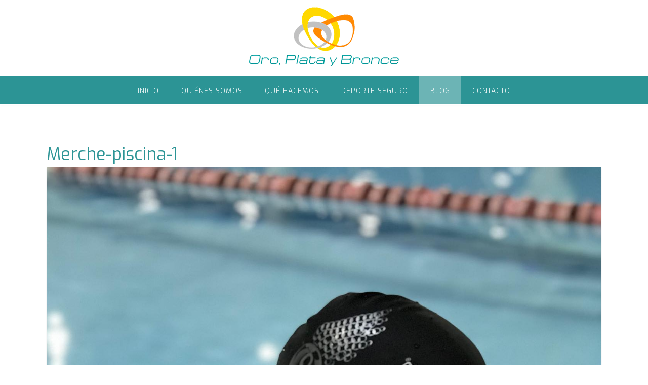

--- FILE ---
content_type: text/html; charset=UTF-8
request_url: https://www.oroplataybronce.com/merche-peris-los-abusos-en-el-deporte-existen-y-son-una-realidad/merche-piscina-1/
body_size: 14174
content:
<!DOCTYPE html><!-- Panoramic Premium -->
<html lang="es">
<head>
<meta charset="UTF-8">
<meta name="viewport" content="width=device-width, initial-scale=1">
<link rel="profile" href="http://gmpg.org/xfn/11">
<link rel="pingback" href="https://www.oroplataybronce.com/xmlrpc.php">

<meta name='robots' content='index, follow, max-image-preview:large, max-snippet:-1, max-video-preview:-1' />

	<!-- This site is optimized with the Yoast SEO plugin v19.13 - https://yoast.com/wordpress/plugins/seo/ -->
	<title>Merche-piscina-1 - Oro, Plata y Bronce</title>
	<link rel="canonical" href="https://www.oroplataybronce.com/merche-peris-los-abusos-en-el-deporte-existen-y-son-una-realidad/merche-piscina-1/" />
	<meta property="og:locale" content="es_ES" />
	<meta property="og:type" content="article" />
	<meta property="og:title" content="Merche-piscina-1 - Oro, Plata y Bronce" />
	<meta property="og:url" content="https://www.oroplataybronce.com/merche-peris-los-abusos-en-el-deporte-existen-y-son-una-realidad/merche-piscina-1/" />
	<meta property="og:site_name" content="Oro, Plata y Bronce" />
	<meta property="article:publisher" content="https://www.facebook.com/OrgOroPlatayBronce/" />
	<meta property="og:image" content="https://www.oroplataybronce.com/merche-peris-los-abusos-en-el-deporte-existen-y-son-una-realidad/merche-piscina-1" />
	<meta property="og:image:width" content="1440" />
	<meta property="og:image:height" content="1440" />
	<meta property="og:image:type" content="image/jpeg" />
	<meta name="twitter:card" content="summary_large_image" />
	<meta name="twitter:site" content="@oroplatabronce1" />
	<script type="application/ld+json" class="yoast-schema-graph">{"@context":"https://schema.org","@graph":[{"@type":"WebPage","@id":"https://www.oroplataybronce.com/merche-peris-los-abusos-en-el-deporte-existen-y-son-una-realidad/merche-piscina-1/","url":"https://www.oroplataybronce.com/merche-peris-los-abusos-en-el-deporte-existen-y-son-una-realidad/merche-piscina-1/","name":"Merche-piscina-1 - Oro, Plata y Bronce","isPartOf":{"@id":"https://www.oroplataybronce.com/#website"},"primaryImageOfPage":{"@id":"https://www.oroplataybronce.com/merche-peris-los-abusos-en-el-deporte-existen-y-son-una-realidad/merche-piscina-1/#primaryimage"},"image":{"@id":"https://www.oroplataybronce.com/merche-peris-los-abusos-en-el-deporte-existen-y-son-una-realidad/merche-piscina-1/#primaryimage"},"thumbnailUrl":"https://www.oroplataybronce.com/wp-content/uploads/2021/09/Merche-piscina-1.jpg","datePublished":"2021-09-17T07:25:25+00:00","dateModified":"2021-09-17T07:25:25+00:00","breadcrumb":{"@id":"https://www.oroplataybronce.com/merche-peris-los-abusos-en-el-deporte-existen-y-son-una-realidad/merche-piscina-1/#breadcrumb"},"inLanguage":"es","potentialAction":[{"@type":"ReadAction","target":["https://www.oroplataybronce.com/merche-peris-los-abusos-en-el-deporte-existen-y-son-una-realidad/merche-piscina-1/"]}]},{"@type":"ImageObject","inLanguage":"es","@id":"https://www.oroplataybronce.com/merche-peris-los-abusos-en-el-deporte-existen-y-son-una-realidad/merche-piscina-1/#primaryimage","url":"https://www.oroplataybronce.com/wp-content/uploads/2021/09/Merche-piscina-1.jpg","contentUrl":"https://www.oroplataybronce.com/wp-content/uploads/2021/09/Merche-piscina-1.jpg","width":1440,"height":1440},{"@type":"BreadcrumbList","@id":"https://www.oroplataybronce.com/merche-peris-los-abusos-en-el-deporte-existen-y-son-una-realidad/merche-piscina-1/#breadcrumb","itemListElement":[{"@type":"ListItem","position":1,"name":"Portada","item":"https://www.oroplataybronce.com/"},{"@type":"ListItem","position":2,"name":"Merche Peris «los abusos en el deporte existen, y son una realidad»","item":"https://www.oroplataybronce.com/merche-peris-los-abusos-en-el-deporte-existen-y-son-una-realidad/"},{"@type":"ListItem","position":3,"name":"Merche-piscina-1"}]},{"@type":"WebSite","@id":"https://www.oroplataybronce.com/#website","url":"https://www.oroplataybronce.com/","name":"Oro, Plata y Bronce","description":"Sin violencia hacia el/la deportista","publisher":{"@id":"https://www.oroplataybronce.com/#organization"},"potentialAction":[{"@type":"SearchAction","target":{"@type":"EntryPoint","urlTemplate":"https://www.oroplataybronce.com/?s={search_term_string}"},"query-input":"required name=search_term_string"}],"inLanguage":"es"},{"@type":"Organization","@id":"https://www.oroplataybronce.com/#organization","name":"Oro, Plata y Bronce","url":"https://www.oroplataybronce.com/","logo":{"@type":"ImageObject","inLanguage":"es","@id":"https://www.oroplataybronce.com/#/schema/logo/image/","url":"https://www.oroplataybronce.com/wp-content/uploads/2022/08/logro-transparente-extendido.png","contentUrl":"https://www.oroplataybronce.com/wp-content/uploads/2022/08/logro-transparente-extendido.png","width":300,"height":150,"caption":"Oro, Plata y Bronce"},"image":{"@id":"https://www.oroplataybronce.com/#/schema/logo/image/"},"sameAs":["https://www.facebook.com/OrgOroPlatayBronce/","https://twitter.com/oroplatabronce1"]}]}</script>
	<!-- / Yoast SEO plugin. -->


<link rel='dns-prefetch' href='//fonts.googleapis.com' />
<link rel="alternate" type="application/rss+xml" title="Oro, Plata y Bronce &raquo; Feed" href="https://www.oroplataybronce.com/feed/" />
<link rel="alternate" type="application/rss+xml" title="Oro, Plata y Bronce &raquo; Feed de los comentarios" href="https://www.oroplataybronce.com/comments/feed/" />
<script async src="https://www.googletagmanager.com/gtag/js?id=UA-88631267-1"></script>
<script>
  window.dataLayer = window.dataLayer || [];
  function gtag(){dataLayer.push(arguments);}
  gtag("js", new Date());
  gtag("config", "UA-88631267-1", {"allow_display_features":false});
  </script>

	<script type="text/javascript">
/* <![CDATA[ */
window._wpemojiSettings = {"baseUrl":"https:\/\/s.w.org\/images\/core\/emoji\/15.0.3\/72x72\/","ext":".png","svgUrl":"https:\/\/s.w.org\/images\/core\/emoji\/15.0.3\/svg\/","svgExt":".svg","source":{"concatemoji":"https:\/\/www.oroplataybronce.com\/wp-includes\/js\/wp-emoji-release.min.js?ver=6.5.7"}};
/*! This file is auto-generated */
!function(i,n){var o,s,e;function c(e){try{var t={supportTests:e,timestamp:(new Date).valueOf()};sessionStorage.setItem(o,JSON.stringify(t))}catch(e){}}function p(e,t,n){e.clearRect(0,0,e.canvas.width,e.canvas.height),e.fillText(t,0,0);var t=new Uint32Array(e.getImageData(0,0,e.canvas.width,e.canvas.height).data),r=(e.clearRect(0,0,e.canvas.width,e.canvas.height),e.fillText(n,0,0),new Uint32Array(e.getImageData(0,0,e.canvas.width,e.canvas.height).data));return t.every(function(e,t){return e===r[t]})}function u(e,t,n){switch(t){case"flag":return n(e,"\ud83c\udff3\ufe0f\u200d\u26a7\ufe0f","\ud83c\udff3\ufe0f\u200b\u26a7\ufe0f")?!1:!n(e,"\ud83c\uddfa\ud83c\uddf3","\ud83c\uddfa\u200b\ud83c\uddf3")&&!n(e,"\ud83c\udff4\udb40\udc67\udb40\udc62\udb40\udc65\udb40\udc6e\udb40\udc67\udb40\udc7f","\ud83c\udff4\u200b\udb40\udc67\u200b\udb40\udc62\u200b\udb40\udc65\u200b\udb40\udc6e\u200b\udb40\udc67\u200b\udb40\udc7f");case"emoji":return!n(e,"\ud83d\udc26\u200d\u2b1b","\ud83d\udc26\u200b\u2b1b")}return!1}function f(e,t,n){var r="undefined"!=typeof WorkerGlobalScope&&self instanceof WorkerGlobalScope?new OffscreenCanvas(300,150):i.createElement("canvas"),a=r.getContext("2d",{willReadFrequently:!0}),o=(a.textBaseline="top",a.font="600 32px Arial",{});return e.forEach(function(e){o[e]=t(a,e,n)}),o}function t(e){var t=i.createElement("script");t.src=e,t.defer=!0,i.head.appendChild(t)}"undefined"!=typeof Promise&&(o="wpEmojiSettingsSupports",s=["flag","emoji"],n.supports={everything:!0,everythingExceptFlag:!0},e=new Promise(function(e){i.addEventListener("DOMContentLoaded",e,{once:!0})}),new Promise(function(t){var n=function(){try{var e=JSON.parse(sessionStorage.getItem(o));if("object"==typeof e&&"number"==typeof e.timestamp&&(new Date).valueOf()<e.timestamp+604800&&"object"==typeof e.supportTests)return e.supportTests}catch(e){}return null}();if(!n){if("undefined"!=typeof Worker&&"undefined"!=typeof OffscreenCanvas&&"undefined"!=typeof URL&&URL.createObjectURL&&"undefined"!=typeof Blob)try{var e="postMessage("+f.toString()+"("+[JSON.stringify(s),u.toString(),p.toString()].join(",")+"));",r=new Blob([e],{type:"text/javascript"}),a=new Worker(URL.createObjectURL(r),{name:"wpTestEmojiSupports"});return void(a.onmessage=function(e){c(n=e.data),a.terminate(),t(n)})}catch(e){}c(n=f(s,u,p))}t(n)}).then(function(e){for(var t in e)n.supports[t]=e[t],n.supports.everything=n.supports.everything&&n.supports[t],"flag"!==t&&(n.supports.everythingExceptFlag=n.supports.everythingExceptFlag&&n.supports[t]);n.supports.everythingExceptFlag=n.supports.everythingExceptFlag&&!n.supports.flag,n.DOMReady=!1,n.readyCallback=function(){n.DOMReady=!0}}).then(function(){return e}).then(function(){var e;n.supports.everything||(n.readyCallback(),(e=n.source||{}).concatemoji?t(e.concatemoji):e.wpemoji&&e.twemoji&&(t(e.twemoji),t(e.wpemoji)))}))}((window,document),window._wpemojiSettings);
/* ]]> */
</script>
<style id='wp-emoji-styles-inline-css' type='text/css'>

	img.wp-smiley, img.emoji {
		display: inline !important;
		border: none !important;
		box-shadow: none !important;
		height: 1em !important;
		width: 1em !important;
		margin: 0 0.07em !important;
		vertical-align: -0.1em !important;
		background: none !important;
		padding: 0 !important;
	}
</style>
<link rel='stylesheet' id='wp-block-library-css' href='https://www.oroplataybronce.com/wp-includes/css/dist/block-library/style.min.css?ver=6.5.7' type='text/css' media='all' />
<style id='classic-theme-styles-inline-css' type='text/css'>
/*! This file is auto-generated */
.wp-block-button__link{color:#fff;background-color:#32373c;border-radius:9999px;box-shadow:none;text-decoration:none;padding:calc(.667em + 2px) calc(1.333em + 2px);font-size:1.125em}.wp-block-file__button{background:#32373c;color:#fff;text-decoration:none}
</style>
<style id='global-styles-inline-css' type='text/css'>
body{--wp--preset--color--black: #000000;--wp--preset--color--cyan-bluish-gray: #abb8c3;--wp--preset--color--white: #ffffff;--wp--preset--color--pale-pink: #f78da7;--wp--preset--color--vivid-red: #cf2e2e;--wp--preset--color--luminous-vivid-orange: #ff6900;--wp--preset--color--luminous-vivid-amber: #fcb900;--wp--preset--color--light-green-cyan: #7bdcb5;--wp--preset--color--vivid-green-cyan: #00d084;--wp--preset--color--pale-cyan-blue: #8ed1fc;--wp--preset--color--vivid-cyan-blue: #0693e3;--wp--preset--color--vivid-purple: #9b51e0;--wp--preset--gradient--vivid-cyan-blue-to-vivid-purple: linear-gradient(135deg,rgba(6,147,227,1) 0%,rgb(155,81,224) 100%);--wp--preset--gradient--light-green-cyan-to-vivid-green-cyan: linear-gradient(135deg,rgb(122,220,180) 0%,rgb(0,208,130) 100%);--wp--preset--gradient--luminous-vivid-amber-to-luminous-vivid-orange: linear-gradient(135deg,rgba(252,185,0,1) 0%,rgba(255,105,0,1) 100%);--wp--preset--gradient--luminous-vivid-orange-to-vivid-red: linear-gradient(135deg,rgba(255,105,0,1) 0%,rgb(207,46,46) 100%);--wp--preset--gradient--very-light-gray-to-cyan-bluish-gray: linear-gradient(135deg,rgb(238,238,238) 0%,rgb(169,184,195) 100%);--wp--preset--gradient--cool-to-warm-spectrum: linear-gradient(135deg,rgb(74,234,220) 0%,rgb(151,120,209) 20%,rgb(207,42,186) 40%,rgb(238,44,130) 60%,rgb(251,105,98) 80%,rgb(254,248,76) 100%);--wp--preset--gradient--blush-light-purple: linear-gradient(135deg,rgb(255,206,236) 0%,rgb(152,150,240) 100%);--wp--preset--gradient--blush-bordeaux: linear-gradient(135deg,rgb(254,205,165) 0%,rgb(254,45,45) 50%,rgb(107,0,62) 100%);--wp--preset--gradient--luminous-dusk: linear-gradient(135deg,rgb(255,203,112) 0%,rgb(199,81,192) 50%,rgb(65,88,208) 100%);--wp--preset--gradient--pale-ocean: linear-gradient(135deg,rgb(255,245,203) 0%,rgb(182,227,212) 50%,rgb(51,167,181) 100%);--wp--preset--gradient--electric-grass: linear-gradient(135deg,rgb(202,248,128) 0%,rgb(113,206,126) 100%);--wp--preset--gradient--midnight: linear-gradient(135deg,rgb(2,3,129) 0%,rgb(40,116,252) 100%);--wp--preset--font-size--small: 13px;--wp--preset--font-size--medium: 20px;--wp--preset--font-size--large: 36px;--wp--preset--font-size--x-large: 42px;--wp--preset--spacing--20: 0.44rem;--wp--preset--spacing--30: 0.67rem;--wp--preset--spacing--40: 1rem;--wp--preset--spacing--50: 1.5rem;--wp--preset--spacing--60: 2.25rem;--wp--preset--spacing--70: 3.38rem;--wp--preset--spacing--80: 5.06rem;--wp--preset--shadow--natural: 6px 6px 9px rgba(0, 0, 0, 0.2);--wp--preset--shadow--deep: 12px 12px 50px rgba(0, 0, 0, 0.4);--wp--preset--shadow--sharp: 6px 6px 0px rgba(0, 0, 0, 0.2);--wp--preset--shadow--outlined: 6px 6px 0px -3px rgba(255, 255, 255, 1), 6px 6px rgba(0, 0, 0, 1);--wp--preset--shadow--crisp: 6px 6px 0px rgba(0, 0, 0, 1);}:where(.is-layout-flex){gap: 0.5em;}:where(.is-layout-grid){gap: 0.5em;}body .is-layout-flex{display: flex;}body .is-layout-flex{flex-wrap: wrap;align-items: center;}body .is-layout-flex > *{margin: 0;}body .is-layout-grid{display: grid;}body .is-layout-grid > *{margin: 0;}:where(.wp-block-columns.is-layout-flex){gap: 2em;}:where(.wp-block-columns.is-layout-grid){gap: 2em;}:where(.wp-block-post-template.is-layout-flex){gap: 1.25em;}:where(.wp-block-post-template.is-layout-grid){gap: 1.25em;}.has-black-color{color: var(--wp--preset--color--black) !important;}.has-cyan-bluish-gray-color{color: var(--wp--preset--color--cyan-bluish-gray) !important;}.has-white-color{color: var(--wp--preset--color--white) !important;}.has-pale-pink-color{color: var(--wp--preset--color--pale-pink) !important;}.has-vivid-red-color{color: var(--wp--preset--color--vivid-red) !important;}.has-luminous-vivid-orange-color{color: var(--wp--preset--color--luminous-vivid-orange) !important;}.has-luminous-vivid-amber-color{color: var(--wp--preset--color--luminous-vivid-amber) !important;}.has-light-green-cyan-color{color: var(--wp--preset--color--light-green-cyan) !important;}.has-vivid-green-cyan-color{color: var(--wp--preset--color--vivid-green-cyan) !important;}.has-pale-cyan-blue-color{color: var(--wp--preset--color--pale-cyan-blue) !important;}.has-vivid-cyan-blue-color{color: var(--wp--preset--color--vivid-cyan-blue) !important;}.has-vivid-purple-color{color: var(--wp--preset--color--vivid-purple) !important;}.has-black-background-color{background-color: var(--wp--preset--color--black) !important;}.has-cyan-bluish-gray-background-color{background-color: var(--wp--preset--color--cyan-bluish-gray) !important;}.has-white-background-color{background-color: var(--wp--preset--color--white) !important;}.has-pale-pink-background-color{background-color: var(--wp--preset--color--pale-pink) !important;}.has-vivid-red-background-color{background-color: var(--wp--preset--color--vivid-red) !important;}.has-luminous-vivid-orange-background-color{background-color: var(--wp--preset--color--luminous-vivid-orange) !important;}.has-luminous-vivid-amber-background-color{background-color: var(--wp--preset--color--luminous-vivid-amber) !important;}.has-light-green-cyan-background-color{background-color: var(--wp--preset--color--light-green-cyan) !important;}.has-vivid-green-cyan-background-color{background-color: var(--wp--preset--color--vivid-green-cyan) !important;}.has-pale-cyan-blue-background-color{background-color: var(--wp--preset--color--pale-cyan-blue) !important;}.has-vivid-cyan-blue-background-color{background-color: var(--wp--preset--color--vivid-cyan-blue) !important;}.has-vivid-purple-background-color{background-color: var(--wp--preset--color--vivid-purple) !important;}.has-black-border-color{border-color: var(--wp--preset--color--black) !important;}.has-cyan-bluish-gray-border-color{border-color: var(--wp--preset--color--cyan-bluish-gray) !important;}.has-white-border-color{border-color: var(--wp--preset--color--white) !important;}.has-pale-pink-border-color{border-color: var(--wp--preset--color--pale-pink) !important;}.has-vivid-red-border-color{border-color: var(--wp--preset--color--vivid-red) !important;}.has-luminous-vivid-orange-border-color{border-color: var(--wp--preset--color--luminous-vivid-orange) !important;}.has-luminous-vivid-amber-border-color{border-color: var(--wp--preset--color--luminous-vivid-amber) !important;}.has-light-green-cyan-border-color{border-color: var(--wp--preset--color--light-green-cyan) !important;}.has-vivid-green-cyan-border-color{border-color: var(--wp--preset--color--vivid-green-cyan) !important;}.has-pale-cyan-blue-border-color{border-color: var(--wp--preset--color--pale-cyan-blue) !important;}.has-vivid-cyan-blue-border-color{border-color: var(--wp--preset--color--vivid-cyan-blue) !important;}.has-vivid-purple-border-color{border-color: var(--wp--preset--color--vivid-purple) !important;}.has-vivid-cyan-blue-to-vivid-purple-gradient-background{background: var(--wp--preset--gradient--vivid-cyan-blue-to-vivid-purple) !important;}.has-light-green-cyan-to-vivid-green-cyan-gradient-background{background: var(--wp--preset--gradient--light-green-cyan-to-vivid-green-cyan) !important;}.has-luminous-vivid-amber-to-luminous-vivid-orange-gradient-background{background: var(--wp--preset--gradient--luminous-vivid-amber-to-luminous-vivid-orange) !important;}.has-luminous-vivid-orange-to-vivid-red-gradient-background{background: var(--wp--preset--gradient--luminous-vivid-orange-to-vivid-red) !important;}.has-very-light-gray-to-cyan-bluish-gray-gradient-background{background: var(--wp--preset--gradient--very-light-gray-to-cyan-bluish-gray) !important;}.has-cool-to-warm-spectrum-gradient-background{background: var(--wp--preset--gradient--cool-to-warm-spectrum) !important;}.has-blush-light-purple-gradient-background{background: var(--wp--preset--gradient--blush-light-purple) !important;}.has-blush-bordeaux-gradient-background{background: var(--wp--preset--gradient--blush-bordeaux) !important;}.has-luminous-dusk-gradient-background{background: var(--wp--preset--gradient--luminous-dusk) !important;}.has-pale-ocean-gradient-background{background: var(--wp--preset--gradient--pale-ocean) !important;}.has-electric-grass-gradient-background{background: var(--wp--preset--gradient--electric-grass) !important;}.has-midnight-gradient-background{background: var(--wp--preset--gradient--midnight) !important;}.has-small-font-size{font-size: var(--wp--preset--font-size--small) !important;}.has-medium-font-size{font-size: var(--wp--preset--font-size--medium) !important;}.has-large-font-size{font-size: var(--wp--preset--font-size--large) !important;}.has-x-large-font-size{font-size: var(--wp--preset--font-size--x-large) !important;}
.wp-block-navigation a:where(:not(.wp-element-button)){color: inherit;}
:where(.wp-block-post-template.is-layout-flex){gap: 1.25em;}:where(.wp-block-post-template.is-layout-grid){gap: 1.25em;}
:where(.wp-block-columns.is-layout-flex){gap: 2em;}:where(.wp-block-columns.is-layout-grid){gap: 2em;}
.wp-block-pullquote{font-size: 1.5em;line-height: 1.6;}
</style>
<link rel='stylesheet' id='contact-form-7-css' href='https://www.oroplataybronce.com/wp-content/plugins/contact-form-7/includes/css/styles.css?ver=5.7.7' type='text/css' media='all' />
<link rel='stylesheet' id='sow-contact-form-default-c15b3780dfff-css' href='https://www.oroplataybronce.com/wp-content/uploads/siteorigin-widgets/sow-contact-form-default-c15b3780dfff.css?ver=6.5.7' type='text/css' media='all' />
<link rel='stylesheet' id='sow-google-map-default-6b23895f316e-css' href='https://www.oroplataybronce.com/wp-content/uploads/siteorigin-widgets/sow-google-map-default-6b23895f316e.css?ver=6.5.7' type='text/css' media='all' />
<link rel='stylesheet' id='panoramic-site-title-font-default-css' href='//fonts.googleapis.com/css?family=Kaushan+Script%3A400&#038;ver=10.1.83' type='text/css' media='all' />
<link rel='stylesheet' id='panoramic-body-font-default-css' href='//fonts.googleapis.com/css?family=Lato%3A300%2C300italic%2C400%2C400italic%2C600%2C600italic%2C700%2C700italic&#038;ver=10.1.83' type='text/css' media='all' />
<link rel='stylesheet' id='panoramic-heading-font-default-css' href='//fonts.googleapis.com/css?family=Raleway%3A500%2C600%2C700%2C100%2C800%2C400%2C300&#038;ver=10.1.83' type='text/css' media='all' />
<link rel='stylesheet' id='panoramic-header-centered-css' href='https://www.oroplataybronce.com/wp-content/themes/panoramic/library/css/header-centered.css?ver=10.1.83' type='text/css' media='all' />
<link rel='stylesheet' id='otb-font-awesome-otb-font-awesome-css' href='https://www.oroplataybronce.com/wp-content/themes/panoramic/library/fonts/otb-font-awesome/css/otb-font-awesome.css?ver=4.7.0' type='text/css' media='all' />
<link rel='stylesheet' id='otb-font-awesome-font-awesome-min-css' href='https://www.oroplataybronce.com/wp-content/themes/panoramic/library/fonts/otb-font-awesome/css/font-awesome.min.css?ver=4.7.0' type='text/css' media='all' />
<link rel='stylesheet' id='panoramic-style-css' href='https://www.oroplataybronce.com/wp-content/themes/panoramic/style.css?ver=10.1.83' type='text/css' media='all' />
<link rel='stylesheet' id='panoramic-instagram-min-css' href='https://www.oroplataybronce.com/wp-content/themes/panoramic/library/css/instagram.min.css?ver=10.1.83' type='text/css' media='all' />
<link rel='stylesheet' id='panoramic_customizer_theme_fonts-css' href='//fonts.googleapis.com/css?family=Exo%3Aregular%2Citalic%2C100%2C300%2C600%2C700%2C800%26subset%3Dlatin%2C' type='text/css' media='screen' />
<script type="text/javascript" src="https://www.oroplataybronce.com/wp-includes/js/jquery/jquery.min.js?ver=3.7.1" id="jquery-core-js"></script>
<script type="text/javascript" src="https://www.oroplataybronce.com/wp-includes/js/jquery/jquery-migrate.min.js?ver=3.4.1" id="jquery-migrate-js"></script>
<script type="text/javascript" src="https://www.oroplataybronce.com/wp-content/plugins/analytics-tracker/javascripts/vendors/jquery-scrolldepth/jquery.scrolldepth.min.js?ver=6.5.7" id="analyticstracker-jquery-scrolldepth-js"></script>
<script type="text/javascript" src="https://www.oroplataybronce.com/wp-content/plugins/analytics-tracker/javascripts/analyticstracker.js?ver=6.5.7" id="analyticstracker-js-js"></script>
<script type="text/javascript" src="https://www.oroplataybronce.com/wp-content/plugins/so-widgets-bundle/widgets/contact/js/contact.min.js?ver=1.42.1" id="sow-contact-js"></script>
<script type="text/javascript" id="sow-google-map-js-extra">
/* <![CDATA[ */
var soWidgetsGoogleMap = {"map_consent":"","geocode":{"noResults":"No ha habido resultados para el sitio que has introducido. Por favor, prueba con otro."}};
/* ]]> */
</script>
<script type="text/javascript" src="https://www.oroplataybronce.com/wp-content/plugins/so-widgets-bundle/js/sow.google-map.min.js?ver=1.42.1" id="sow-google-map-js"></script>
<link rel="https://api.w.org/" href="https://www.oroplataybronce.com/wp-json/" /><link rel="alternate" type="application/json" href="https://www.oroplataybronce.com/wp-json/wp/v2/media/2448" /><link rel="EditURI" type="application/rsd+xml" title="RSD" href="https://www.oroplataybronce.com/xmlrpc.php?rsd" />
<meta name="generator" content="WordPress 6.5.7" />
<link rel='shortlink' href='https://www.oroplataybronce.com/?p=2448' />
<link rel="alternate" type="application/json+oembed" href="https://www.oroplataybronce.com/wp-json/oembed/1.0/embed?url=https%3A%2F%2Fwww.oroplataybronce.com%2Fmerche-peris-los-abusos-en-el-deporte-existen-y-son-una-realidad%2Fmerche-piscina-1%2F" />
<link rel="alternate" type="text/xml+oembed" href="https://www.oroplataybronce.com/wp-json/oembed/1.0/embed?url=https%3A%2F%2Fwww.oroplataybronce.com%2Fmerche-peris-los-abusos-en-el-deporte-existen-y-son-una-realidad%2Fmerche-piscina-1%2F&#038;format=xml" />

<style type="text/css">
/* Branding */
.site-header .branding {
	padding: 0px 0 0px 0;
}

/*
.panoramic-slider-container.default.smart .slider .slide .overlay h1,
.panoramic-slider-container.default.smart .slider .slide .overlay h2 {
	line-height: 0em;	
}

.panoramic-slider-container.default.smart .slider .slide .overlay .opacity p {
	line-height: 0em;	
}

.panoramic-slider-container.default.smart .slider .slide .overlay .opacity p {
	margin-top: 0em;
	margin-bottom: 0em;
}

.panoramic-slider-container.default.smart .slider .slide .overlay .opacity a.button,
.panoramic-slider-container.default.smart .slider .slide .overlay .opacity button {
	margin-top: 0em;
	margin-bottom: 0em;
}
*/

.main-navigation ul ul a {
	min-width: 200px;
}
.main-navigation ul ul a {
	white-space: nowrap;
}



/* Full width logo */
	.site-header.full-width-logo .site-container,
	.site-header.full-width-mobile-logo .site-container {
		padding: 0;
		max-width: 100%;
	}
	.site-header.full-width-logo .site-top-bar .site-container,
	.site-header.full-width-mobile-logo .site-top-bar .site-container {
		padding: 0 22px;
		max-width: 1140px;
	}
	.site-header.full-width-logo .branding,
	.site-header.full-width-mobile-logo .branding {
		padding: 0;
		width: 100%;
	}
	.site-header.full-width-logo .branding .title_and_tagline,
	.site-header.full-width-mobile-logo .branding .title_and_tagline {
		display: none !important;
	}
	.site-header.full-width-logo .site-header-right,
	.site-header.full-width-mobile-logo .site-header-right {
		display: none !important;
	}

/* Solidify the navigation menu */
@media only screen and (max-width: 960px) {	.main-navigation.translucent {
		position: relative;
		background-color: #006489 !important;
	}
	
	.header-image .overlay-container,
	.panoramic-slider-container.default .slider .slide .overlay-container {
		padding-top: 0 !important;
	}
	.panoramic-slider-container.default .controls-container {
		margin-top: 0 !important;
	}
}

/* Mobile Menu and other mobile stylings */@media only screen and (max-width: 960px) {
    #main-menu.panoramic-mobile-menu-dark-color-scheme,
	#main-menu.panoramic-mobile-menu-dark-color-scheme ul ul {
    	background-color: #272727;
	}
    
	#main-menu.panoramic-mobile-menu-standard-color-scheme {
		background-color: #006489;
	}

	/* Menu toggle button */
    .header-menu-button {
	    display: block;
		padding: 16px 18px 11px 18px;
	    color: #FFF;
	    text-transform: uppercase;
    	text-align: center;
	    cursor: pointer;
	}
	.header-menu-button .otb-fa.otb-fa-bars {
    	font-size: 28px;
	}
	
	/* Menu close button */
    .main-menu-close {
        display: block;
    	background-color: rgba(0, 0, 0, 0.2);
    	border-radius: 100%;
        position: absolute;
        top: 15px;
        left: 15px;
        font-size: 26px;
        color: #FFFFFF;
        text-align: center;
        padding: 0 6px 0 10px;
        height: 36px;
    	width: 36px;
        line-height: 33px;
        cursor: pointer;
    	
	    -webkit-transition: all 0.2s ease 0s;
	     -moz-transition: all 0.2s ease 0s;
	      -ms-transition: all 0.2s ease 0s;
	       -o-transition: all 0.2s ease 0s;
	          transition: all 0.2s ease 0s;

    }
    .main-menu-close:hover .otb-fa {
    	font-weight: 700 !important;
	}
	.main-menu-close .otb-fa-angle-left {
        position: relative;
        left: -4px;
    }

	/* Remove the rollover functionality from the desktop menu */
    .main-navigation ul {
        display: block;
		visibility: visible !important;
		opacity: 1 !important;
    }
	
    .main-navigation #main-menu {
        color: #FFFFFF;
        box-shadow: 1px 0 1px rgba(255, 255, 255, 0.04) inset;
        position: fixed;
        top: 0;
        right: -280px;
        width: 280px;
        max-width: 100%;
        -ms-box-sizing: border-box;
        -moz-box-sizing: border-box;
        -webkit-box-sizing: border-box;
        box-sizing: border-box;
        padding: 70px 0 30px 0;
        z-index: 100000;
        height: 100%;
        overflow: auto;
        -webkit-transition: right 0.4s ease 0s;
        -moz-transition: right 0.4s ease 0s;
        -ms-transition: right 0.4s ease 0s;
        -o-transition: right 0.4s ease 0s;
        transition: right 0.4s ease 0s;
    }
    #main-menu .menu {
    	border-top-width: 1px;
    	border-top-style: solid;
	}
    #main-menu.panoramic-mobile-menu-standard-color-scheme .menu {
    	border-top-color: #FFFFFF;
	}
	.main-navigation li {
        display: block;
        float: none;
        position: relative;
    }
    .main-navigation li a {
    	white-space: normal !important;
    	border-bottom-width: 1px;
    	border-bottom-style: solid;
		box-shadow: none;
		display: block;
		color: #FFFFFF;
        float: none;
        padding: 10px 22px;
        font-size: 14px;
        text-align: left;
  	}
    #main-menu.panoramic-mobile-menu-standard-color-scheme li a {
    	border-bottom-color: #FFFFFF;
	}
    #main-menu.panoramic-mobile-menu-standard-color-scheme li a:hover {
    	background-color: rgba(0, 0, 0, 0.2); 
  	}
    .main-navigation ul ul a {
    	text-transform: none;
  	}
    .main-navigation ul ul li:last-child a,
    .main-navigation ul ul li a {
        padding: 6px 30px;
        width: auto;
    }
    .main-navigation ul ul ul li a {
        padding: 6px 39px !important;
    }
    .main-navigation ul ul ul ul li a {
        padding: 6px 47px !important;
    }
    .main-navigation ul ul ul ul ul li a {
        padding: 6px 55px !important;
    }

    .main-navigation ul ul {
        position: relative !important;
    	box-shadow: none;
        top: 0 !important;
        left: 0 !important;
        float: none !important;
    	background-color: transparent;
        padding: 0;
        margin: 0;
        display: none;
    	border-top: none;
    }
	.main-navigation ul ul ul {
		left: 0 !important;
	}
	.menu-dropdown-btn {
    	display: block;
    }
    .open-page-item > ul.children,
    .open-page-item > ul.sub-menu {
    	display: block !important;
    }
    .open-page-item .otb-fa-angle-down {
		color: #FFFFFF;
    	font-weight: 700 !important;
    }
    
    /* 1st level selected item */
    #main-menu.panoramic-mobile-menu-standard-color-scheme a:hover,
	#main-menu.panoramic-mobile-menu-standard-color-scheme li.current-menu-item > a,
	#main-menu.panoramic-mobile-menu-standard-color-scheme li.current_page_item > a,
	#main-menu.panoramic-mobile-menu-standard-color-scheme li.current-menu-parent > a,
	#main-menu.panoramic-mobile-menu-standard-color-scheme li.current_page_parent > a,
	#main-menu.panoramic-mobile-menu-standard-color-scheme li.current-menu-ancestor > a,
	#main-menu.panoramic-mobile-menu-standard-color-scheme li.current_page_ancestor > a {
		background-color: rgba(0, 0, 0, 0.2) !important;
	}

	/* 2nd level selected item */
	#main-menu.panoramic-mobile-menu-standard-color-scheme ul ul li.current-menu-item > a,
	#main-menu.panoramic-mobile-menu-standard-color-scheme ul ul li.current_page_item > a,
	#main-menu.panoramic-mobile-menu-standard-color-scheme ul ul li.current-menu-parent > a,
	#main-menu.panoramic-mobile-menu-standard-color-scheme ul ul li.current_page_parent > a,
	#main-menu.panoramic-mobile-menu-standard-color-scheme ul ul li.current-menu-ancestor > a,
	#main-menu.panoramic-mobile-menu-standard-color-scheme ul ul li.current_page_ancestor > a {
		background-color: rgba(0, 0, 0, 0.2);
	}
	
	/* 3rd level selected item */
	#main-menu.panoramic-mobile-menu-standard-color-scheme ul ul ul li.current-menu-item > a,
	#main-menu.panoramic-mobile-menu-standard-color-scheme ul ul ul li.current_page_item > a,
	#main-menu.panoramic-mobile-menu-standard-color-scheme ul ul ul li.current-menu-parent > a,
	#main-menu.panoramic-mobile-menu-standard-color-scheme ul ul ul li.current_page_parent > a,
	#main-menu.panoramic-mobile-menu-standard-color-scheme ul ul ul li.current-menu-ancestor > a,
	#main-menu.panoramic-mobile-menu-standard-color-scheme ul ul ul li.current_page_ancestor > a {
		background-color: rgba(0, 0, 0, 0.2);
	}
	
	.slider-placeholder {
		display: none;
	}
	
	.panoramic-slider-container.default .prev.top-padded,
	.panoramic-slider-container.default .next.top-padded {
		margin-top: -26px;
	}

	.header-image .overlay.top-padded,
	.panoramic-slider-container.default .slider .slide .overlay.top-padded {
		padding-top: 0;
	}
}

/* Sticky Header */@media only screen and (max-width: 800px) {
	.sticky-wrapper {
		height: auto !important;
	}

	.site-header.sticky.stuck {
		position: relative;
	}	
	.main-navigation.sticky.stuck {
		position: relative;
	}	

}

/* Blog Featured Image Rollover Effect  */

/* Opacity */
.featured-image-container.opacity-rollover .opacity {
	background-color: rgba( 0, 0, 0, 0.6);
}

.masonry-grid-container {
    margin-left: -1.3%;
	margin-right: -1.3%;
}


.masonry-grid-container article.blog-post-masonry-grid-layout {
	width: 30.733333333333%;
    margin-left: 1.3%;
	margin-right: 1.3%;
	margin-bottom: 2.6%;
}

@media screen and (max-width: 980px) {
	.masonry-grid-container article.blog-post-masonry-grid-layout {
	    width: 47.4%;
	}
}

</style><style type="text/css">.recentcomments a{display:inline !important;padding:0 !important;margin:0 !important;}</style>
<!-- Begin Custom CSS -->
<style type="text/css" id="out-the-box-custom-css">
a,
                .header-video .overlay .opacity h2,
                .header-image .overlay .opacity h2,
				.panoramic-slider-container.default .slider .slide .overlay .opacity h2,
				.search-btn,
				.site-title a,
				.widget-area .widget a,
                .rpwe-title a,
                .rpwe-block .rpwe-comment,
				.search-btn .otb-fa-search,
				.info-text em,
				.woocommerce .woocommerce-breadcrumb a,
				.woocommerce-page .woocommerce-breadcrumb a,
				.woocommerce div.product .woocommerce-tabs ul.tabs li a:hover,
				.woocommerce div.product .woocommerce-tabs ul.tabs li.active a,
                div.wpforms-container form.wpforms-form .wpforms-required-label,
				.color-text,
				.panoramic-page-builders-use-theme-styles .elementor-widget-icon.elementor-view-default .elementor-icon,
				.panoramic-page-builders-use-theme-styles .elementor-widget-icon.elementor-view-framed .elementor-icon,
				.panoramic-page-builders-use-theme-styles .elementor-widget-icon-box.elementor-view-default .elementor-icon,
				.panoramic-page-builders-use-theme-styles .elementor-widget-icon-box.elementor-view-framed .elementor-icon{color:#2c9495;}div.wpforms-container form.wpforms-form input[type="text"]:focus,
				div.wpforms-container form.wpforms-form input[type="email"]:focus,
				div.wpforms-container form.wpforms-form input[type="tel"]:focus,
				div.wpforms-container form.wpforms-form input[type="number"]:focus,
				div.wpforms-container form.wpforms-form input[type="url"]:focus,
				div.wpforms-container form.wpforms-form input[type="password"]:focus,
				div.wpforms-container form.wpforms-form input[type="search"]:focus,
				div.wpforms-container form.wpforms-form select:focus,
				div.wpforms-container form.wpforms-form textarea:focus,
				input[type="text"]:focus,
				input[type="email"]:focus,
				input[type="tel"]:focus,
				input[type="url"]:focus,
				input[type="password"]:focus,
				input[type="search"]:focus,
				textarea:focus,
				select:focus,
				.site-header .site-header-right .search-form.focused *,
				.panoramic-page-builders-use-theme-styles .elementor-widget-icon.elementor-view-framed .elementor-icon,
				.panoramic-page-builders-use-theme-styles .elementor-widget-icon-box.elementor-view-framed .elementor-icon{border-color:#2c9495;}#back-to-top,
				.main-navigation,
				.main-navigation ul ul,
				#comments .form-submit #submit,
				.search-block .search-submit,
				.no-results-btn,
				button,
        		a.button,
				.widget-area .widget a.button,
				.panoramic-page-builders-use-theme-styles .widget_sow-button .ow-button-base a,
				.panoramic-page-builders-use-theme-styles .elementor-widget-button .elementor-button,
				.panoramic-page-builders-use-theme-styles .elementor-widget-icon.elementor-view-stacked .elementor-icon,
				input[type="button"],
				input[type="reset"],
				input[type="submit"],
        		ul.sections > li hr.divider,
        		p.woocommerce-store-notice.demo_store,
				.woocommerce ul.products li.product a.add_to_cart_button,
				.woocommerce-page ul.products li.product a.add_to_cart_button,
				.woocommerce ul.products li.product a.button.product_type_simple,
				.woocommerce-page ul.products li.product a.button.product_type_simple,
        		.woocommerce button.button,
				.woocommerce button.button.alt,
				.woocommerce a.button.alt,
				.woocommerce-page button.button.alt,
				.woocommerce input.button.alt,
				.woocommerce-page #content input.button.alt,
				.woocommerce .cart-collaterals .shipping_calculator .button,
				.woocommerce-page .cart-collaterals .shipping_calculator .button,
				.woocommerce a.button,
				.woocommerce-page a.button,
				.woocommerce input.button,
				.woocommerce-page #content input.button,
				.woocommerce-page input.button,
				.woocommerce #review_form #respond .form-submit input,
				.woocommerce-page #review_form #respond .form-submit input,
				.woocommerce #respond input#submit.alt.disabled,
				.woocommerce #respond input#submit.alt.disabled:hover,
				.woocommerce #respond input#submit.alt:disabled,
				.woocommerce #respond input#submit.alt:disabled:hover,
				.woocommerce #respond input#submit.alt:disabled[disabled],
				.woocommerce #respond input#submit.alt:disabled[disabled]:hover,
        		
				.woocommerce button.button:disabled,
				.woocommerce button.button:disabled[disabled],
				.woocommerce button.button:disabled:hover,
				.woocommerce button.button:disabled[disabled]:hover,
				.woocommerce button.button.alt:disabled,
				.woocommerce button.button.alt:disabled[disabled],
				.woocommerce button.button.alt:disabled,
				.woocommerce button.button.alt:disabled:hover,
				.woocommerce button.button.alt:disabled[disabled],
				.woocommerce button.button.alt:disabled[disabled]:hover,
        		.woocommerce a.button.alt.disabled,
				.woocommerce a.button.alt.disabled:hover,
				.woocommerce button.button,
				.woocommerce button.button.alt,
				.woocommerce button.button.alt.disabled,
				.woocommerce button.button.alt.disabled:hover,
				.woocommerce a.button.alt,
				.woocommerce-page button.button.alt,
				.woocommerce input.button.alt,
        		
        		.widget_search .search-submit,
				.widget_product_search .search-submit,
				.wpcf7-submit,
        		div.wpforms-container form.wpforms-form input[type=submit],
				div.wpforms-container form.wpforms-form button[type=submit],
				div.wpforms-container form.wpforms-form .wpforms-page-button,
				.site-footer-bottom-bar,
        		.panoramic-page-builders-use-theme-styles .testimonials .sow-slider-base .sow-slide-nav,
        		.panoramic-page-builders-use-theme-styles .elementor-widget-icon-box.elementor-view-stacked .elementor-icon{background-color:#2c9495;}.header-cart-checkout.cart-has-items .otb-fa-shopping-cart{background-color:#2c9495 !important;}.woocommerce .woocommerce-info,
				.woocommerce .woocommerce-message{border-top-color:#2c9495;}::-moz-selection{background-color:#2c9495;}::selection{background-color:#2c9495;}.main-navigation.translucent{background-color:rgba(44,148,149, 0.7);}a:hover,
				.widget-area .widget a:hover,
                .rpwe-block .rpwe-comment:hover,
				.search-btn:hover,
				.search-btn .otb-fa-search:hover,
				.site-header .site-top-bar-left a:hover,
				.site-header .site-top-bar-right a:hover,
				.site-header .site-header-right a:hover,
                .widget_panoramic_social_media_links_widget .social-links li a:hover,
				.woocommerce .woocommerce-breadcrumb a:hover,
				.woocommerce-page .woocommerce-breadcrumb a:hover,
				.woocommerce #content div.product .woocommerce-tabs ul.tabs li.active,
				.woocommerce div.product .woocommerce-tabs ul.tabs li.active,
				.woocommerce-page #content div.product .woocommerce-tabs ul.tabs li.active,
				.woocommerce-page div.product .woocommerce-tabs ul.tabs li.active{color:#80c4b7;}#back-to-top .hover,
				.main-navigation button:hover,
				#comments .form-submit #submit:hover,
				.search-block .search-submit:hover,
				.no-results-btn:hover,
				button:hover,
        		a.button:hover,
				.widget-area .widget a.button:hover,
				.panoramic-page-builders-use-theme-styles .widget_sow-button .ow-button-base a.ow-button-hover:hover,
				.panoramic-page-builders-use-theme-styles .elementor-widget-button .elementor-button:hover,
				input[type="button"]:hover,
				input[type="reset"]:hover,
				input[type="submit"]:hover,
				.site-header .site-top-bar-left a:hover .header-cart-checkout .otb-fa,
				.site-header .site-top-bar-right a:hover .header-cart-checkout .otb-fa,
				.site-header .site-header-right a:hover .header-cart-checkout .otb-fa,
				.woocommerce input.button.alt:hover,
				.woocommerce-page #content input.button.alt:hover,
				.woocommerce .cart-collaterals .shipping_calculator .button,
				.woocommerce-page .cart-collaterals .shipping_calculator .button,
				.woocommerce a.button:hover,
				.woocommerce-page a.button:hover,
				.woocommerce input.button:hover,
				.woocommerce-page #content input.button:hover,
				.woocommerce-page input.button:hover,
				.woocommerce ul.products li.product a.add_to_cart_button:hover,
				.woocommerce-page ul.products li.product a.add_to_cart_button:hover,
				.woocommerce ul.products li.product a.button.product_type_simple:hover,
				.woocommerce-page ul.products li.product a.button.product_type_simple:hover,
        		.woocommerce button.button:hover,
				.woocommerce button.button.alt:hover,
				.woocommerce a.button.alt:hover,
				.woocommerce-page button.button.alt:hover,
				.woocommerce #review_form #respond .form-submit input:hover,
				.woocommerce-page #review_form #respond .form-submit input:hover,
        		
        		.widget_search .search-submit:hover,
				.widget_product_search .search-submit:hover,
				.wpcf7-submit:hover,
        		div.wpforms-container form.wpforms-form input[type=submit]:hover,
				div.wpforms-container form.wpforms-form button[type=submit]:hover,
				div.wpforms-container form.wpforms-form .wpforms-page-button:hover,
				.panoramic-page-builders-use-theme-styles .testimonials .sow-slider-base .sow-slide-nav:hover{background-color:#80c4b7;}.site-header .branding .title,
    			.google-fonts-disabled .site-header .branding .title{font-family:"Exo","Helvetica Neue",sans-serif;}h1, h2, h3, h4, h5, h6,
				h1 a, h2 a, h3 a, h4 a, h5 a, h6 a,
				.site-footer-widgets ul li h2.widgettitle,
    			.header-video .overlay .opacity h2,
    			.header-image .overlay .opacity h2,
				.panoramic-slider-container.default .slider .slide .overlay .opacity h2,
    			.widget_woocommerce_products .product-title,
				.woocommerce a.button,
				.woocommerce-page a.button,
				.woocommerce a.button.alt,
				.woocommerce table.cart th,
				.woocommerce-page #content table.cart th,
				.woocommerce-page table.cart th,
				.woocommerce input.button.alt,
				.woocommerce-page #content input.button.alt,
				.woocommerce table.cart input,
				.woocommerce-page #content table.cart input,
				.woocommerce-page table.cart input,
				.woocommerce #respond input#submit,
				.woocommerce a.button,
				.woocommerce button.button,
				.woocommerce input.button,
				button,
    			a.button,
				.widget-area .widget a.button,
				.panoramic-page-builders-use-theme-styles .widget_sow-button .ow-button-base a,
				.panoramic-page-builders-use-theme-styles .elementor-widget-button .elementor-button,
				.panoramic-page-builders-use-theme-styles .elementor-widget-heading .elementor-heading-title,
				.panoramic-page-builders-use-theme-styles .elementor-widget-icon-box .elementor-icon-box-content .elementor-icon-box-title,
				.panoramic-page-builders-use-theme-styles .elementor-widget-icon-box .elementor-icon-box-content .elementor-icon-box-title a,
    			div.wpforms-container form.wpforms-form input[type=submit],
				div.wpforms-container form.wpforms-form button[type=submit],
				div.wpforms-container form.wpforms-form .wpforms-page-button,
    			input[type="button"],
				input[type="reset"],
				input[type="submit"],
    			.google-fonts-disabled h1, .google-fonts-disabled h2, .google-fonts-disabled h3, .google-fonts-disabled h4, .google-fonts-disabled h5, .google-fonts-disabled h6,
				.google-fonts-disabled h1 a, .google-fonts-disabled h2 a, .google-fonts-disabled h3 a, .google-fonts-disabled h4 a, .google-fonts-disabled h5 a, .google-fonts-disabled h6 a,
				.google-fonts-disabled .site-footer-widgets ul li h2.widgettitle,
    			.google-fonts-disabled .header-video .overlay .opacity h2,
    			.google-fonts-disabled .header-image .overlay .opacity h2,
				.google-fonts-disabled .panoramic-slider-container.default .slider .slide .overlay .opacity h2,
    			.google-fonts-disabled .widget_woocommerce_products .product-title,
				.google-fonts-disabled.woocommerce a.button,
				.google-fonts-disabled.woocommerce-page a.button,
				.google-fonts-disabled.woocommerce a.button.alt,
				.google-fonts-disabled.woocommerce table.cart th,
				.google-fonts-disabled.woocommerce-page #content table.cart th,
				.google-fonts-disabled.woocommerce-page table.cart th,
				.google-fonts-disabled.woocommerce input.button.alt,
				.google-fonts-disabled.woocommerce-page #content input.button.alt,
				.google-fonts-disabled.woocommerce table.cart input,
				.google-fonts-disabled.woocommerce-page #content table.cart input,
				.google-fonts-disabled.woocommerce-page table.cart input,
				.google-fonts-disabled.woocommerce #respond input#submit,
				.google-fonts-disabled.woocommerce a.button,
				.google-fonts-disabled.woocommerce button.button,
				.google-fonts-disabled.woocommerce input.button,
				.google-fonts-disabled button,
    			.google-fonts-disabled a.button,
				.google-fonts-disabled .widget-area .widget a.button,
				.google-fonts-disabled.panoramic-page-builders-use-theme-styles .widget_sow-button .ow-button-base a,
				.google-fonts-disabled.panoramic-page-builders-use-theme-styles .elementor-widget-button .elementor-button,
				.google-fonts-disabled.panoramic-page-builders-use-theme-styles .elementor-widget-heading .elementor-heading-title,
				.google-fonts-disabled.panoramic-page-builders-use-theme-styles .elementor-widget-icon-box .elementor-icon-box-content .elementor-icon-box-title,
				.google-fonts-disabled.panoramic-page-builders-use-theme-styles .elementor-widget-icon-box .elementor-icon-box-content .elementor-icon-box-title a,
    			.google-fonts-disabled input[type="button"],
				.google-fonts-disabled input[type="reset"],
				.google-fonts-disabled input[type="submit"]{font-family:"Exo","Helvetica Neue",sans-serif;}h1, h2, h3, h4, h5, h6,
				h1 a, h2 a, h3 a, h4 a, h5 a, h6 a,
    			.panoramic-page-builders-use-theme-styles .elementor-widget-heading .elementor-heading-title,
				.panoramic-page-builders-use-theme-styles .elementor-widget-icon-box .elementor-icon-box-content .elementor-icon-box-title{color:#2c9495;}h1,
    			.panoramic-page-builders-use-theme-styles .elementor-widget-heading h1.elementor-heading-title,
				.panoramic-page-builders-use-theme-styles .elementor-widget-icon-box .elementor-icon-box-content h1.elementor-icon-box-title{font-size:62px;}h2,
    			.panoramic-page-builders-use-theme-styles .elementor-widget-heading h2.elementor-heading-title,
				.panoramic-page-builders-use-theme-styles .elementor-widget-icon-box .elementor-icon-box-content h2.elementor-icon-box-title{font-size:37px;}h3,
    			.panoramic-page-builders-use-theme-styles .elementor-widget-heading h3.elementor-heading-title,
				.panoramic-page-builders-use-theme-styles .elementor-widget-icon-box .elementor-icon-box-content h3.elementor-icon-box-title{font-size:33px;}h4,
    			.panoramic-page-builders-use-theme-styles .elementor-widget-heading h4.elementor-heading-title,
				.panoramic-page-builders-use-theme-styles .elementor-widget-icon-box .elementor-icon-box-content h4.elementor-icon-box-title{font-size:27px;}h5,
    			.panoramic-page-builders-use-theme-styles .elementor-widget-heading h5.elementor-heading-title,
				.panoramic-page-builders-use-theme-styles .elementor-widget-icon-box .elementor-icon-box-content h5.elementor-icon-box-title{font-size:23px;}h6,
    			.panoramic-page-builders-use-theme-styles .elementor-widget-heading h6.elementor-heading-title,
				.panoramic-page-builders-use-theme-styles .elementor-widget-icon-box .elementor-icon-box-content h6.elementor-icon-box-title{font-size:19px;}body,
				.site-header .site-top-bar-left a,
				.site-header .site-top-bar-right a,
				.site-header .site-header-right a,
				.breadcrumbs,
				div.wpforms-container form.wpforms-form input[type="text"],
				div.wpforms-container form.wpforms-form input[type="email"],
				div.wpforms-container form.wpforms-form input[type="tel"],
	            div.wpforms-container form.wpforms-form input[type="number"],
				div.wpforms-container form.wpforms-form input[type="url"],
				div.wpforms-container form.wpforms-form input[type="password"],
				div.wpforms-container form.wpforms-form input[type="search"],
				div.wpforms-container form.wpforms-form select,
				div.wpforms-container form.wpforms-form textarea,
				input[type="text"],
				input[type="email"],
				input[type="tel"],
				input[type="url"],
				input[type="password"],
				input[type="search"],
				select,
				textarea,
				.site-footer-widgets .widget a,
				.site-footer-bottom-bar a,
	            .header-video .overlay .opacity p,
	            .header-image .overlay .opacity p,
	            .panoramic-slider-container.default .slider .slide .overlay .opacity p,
				.panoramic-page-builders-use-theme-styles .elementor-widget-text-editor,
				.panoramic-page-builders-use-theme-styles .elementor-widget-icon-box .elementor-icon-box-content .elementor-icon-box-description,
	            body.google-fonts-disabled,
				.google-fonts-disabled .site-header .site-top-bar-left a,
				.google-fonts-disabled .site-header .site-top-bar-right a,
				.google-fonts-disabled .site-header .site-header-right a,
				.google-fonts-disabled .breadcrumbs,
				.google-fonts-disabled .site-footer-widgets .widget a,
				.google-fonts-disabled .site-footer-bottom-bar a,
	            .google-fonts-disabled .header-video .overlay .opacity p,
	            .google-fonts-disabled .header-image .overlay .opacity p,
	            .google-fonts-disabled .panoramic-slider-container.default .slider .slide .overlay .opacity p,
				.google-fonts-disabled.panoramic-page-builders-use-theme-styles .elementor-widget-text-editor,
				.google-fonts-disabled.panoramic-page-builders-use-theme-styles .elementor-widget-icon-box .elementor-icon-box-content .elementor-icon-box-description,
	            .editor-styles-wrapper div.wp-block,
				.editor-styles-wrapper div.wp-block p{font-family:"Exo","Helvetica Neue",sans-serif;}body,
				.site-header .site-top-bar-left a,
				.site-header .site-top-bar-right a,
				.site-header .site-header-right a,
				.breadcrumbs,
	            div.wpforms-container form.wpforms-form .wpforms-field-label,
				div.wpforms-container form.wpforms-form input[type="text"],
				div.wpforms-container form.wpforms-form input[type="email"],
				div.wpforms-container form.wpforms-form input[type="tel"],
	            div.wpforms-container form.wpforms-form input[type="number"],
				div.wpforms-container form.wpforms-form input[type="url"],
				div.wpforms-container form.wpforms-form input[type="password"],
				div.wpforms-container form.wpforms-form input[type="search"],
				div.wpforms-container form.wpforms-form select,
				div.wpforms-container form.wpforms-form textarea,
				input,
				select,
				textarea,
				.site-footer-widgets .widget a,
				.site-footer-bottom-bar a,
	            .header-video .overlay .opacity p,
	            .header-image .overlay .opacity p,
	            .panoramic-slider-container.default .slider .slide .overlay .opacity p,
				.panoramic-page-builders-use-theme-styles .elementor-widget-text-editor,
				.panoramic-page-builders-use-theme-styles .elementor-widget-icon-box .elementor-icon-box-content .elementor-icon-box-description{font-weight:400;}body,
				button,
				div.wpforms-container form.wpforms-form input[type="text"],
				div.wpforms-container form.wpforms-form input[type="email"],
				div.wpforms-container form.wpforms-form input[type="tel"],
    			div.wpforms-container form.wpforms-form input[type="number"],
				div.wpforms-container form.wpforms-form input[type="url"],
				div.wpforms-container form.wpforms-form input[type="password"],
				div.wpforms-container form.wpforms-form input[type="search"],
				div.wpforms-container form.wpforms-form select,
				div.wpforms-container form.wpforms-form textarea,
				input,
				select,
				textarea,
    			.woocommerce .entry-summary .single_variation_wrap,
    			.woocommerce-page .entry-summary .single_variation_wrap,
    			.woocommerce .entry-summary .single_variation_wrap .woocommerce-variation-price .price,
    			.woocommerce-page .entry-summary .single_variation_wrap .woocommerce-variation-price .price{font-size:17px;}.header-video .overlay .opacity,
    			.header-image .overlay .opacity{background-color:rgba(255,255,255, 0.7);}
@media (max-width: 960px){.main-navigation.translucent{background-color:#2c9495 !important;}#main-menu.panoramic-mobile-menu-standard-color-scheme{background-color:#2c9495 !important;}}
</style>
<!-- End Custom CSS -->
<link rel="icon" href="https://www.oroplataybronce.com/wp-content/uploads/2017/05/cropped-favicon-192x192-1-32x32.png" sizes="32x32" />
<link rel="icon" href="https://www.oroplataybronce.com/wp-content/uploads/2017/05/cropped-favicon-192x192-1-192x192.png" sizes="192x192" />
<link rel="apple-touch-icon" href="https://www.oroplataybronce.com/wp-content/uploads/2017/05/cropped-favicon-192x192-1-180x180.png" />
<meta name="msapplication-TileImage" content="https://www.oroplataybronce.com/wp-content/uploads/2017/05/cropped-favicon-192x192-1-270x270.png" />
		<style type="text/css" id="wp-custom-css">
			#content.site-content {
	margin-top:0px;
}
.home .site-content{
	padding-top:0px !important;
}

#primary .archive-container{
	margin-top:80px;
}

#primary .entry-header{
		margin-top:40px;
}
#primary.content-area .site-main .entry-header{
	margin-top:80px;
}
#primary .entry-header .entry-title{
	font-size:34px;
}
#primary .entry-header .entry-meta{
		margin-top:10px;
	margin-bottom:20px;
}		</style>
		</head>

<body class="attachment attachment-template-default single single-attachment postid-2448 attachmentid-2448 attachment-jpeg wp-custom-logo group-blog panoramic-page-builders-use-theme-styles  panoramic-shop-no-breadcrumbs full-width no-homepage-page-title no-page-titles post-meta-data">

<a class="skip-link screen-reader-text" href="#site-content">Saltar al contenido</a>



<header id="masthead" class="site-header    sticky  panoramic-header-layout-centered" role="banner">
    
    
<div class="site-container">
    
	
    <div class="branding   ">
        <a href="https://www.oroplataybronce.com/" class="custom-logo-link " title="Oro, Plata y Bronce" rel="home" itemprop="url"><img width="300" height="150" src="https://www.oroplataybronce.com/wp-content/uploads/2022/08/logro-transparente-extendido.png" class="custom-logo" alt="Oro, Plata y Bronce" decoding="async" /></a>	</div>
    
	    
</div>


<nav id="site-navigation" class="main-navigation border-bottom  " role="navigation">
	<span class="header-menu-button"><i class="otb-fa otb-fa-bars"></i></span>
	<div id="main-menu" class="main-menu-container panoramic-mobile-menu-standard-color-scheme">
		<div class="main-menu-close"><i class="otb-fa otb-fa-angle-right"></i><i class="otb-fa otb-fa-angle-left"></i></div>
		<div class="main-navigation-inner"><ul id="menu-principal" class="menu"><li id="menu-item-233" class="menu-item menu-item-type-custom menu-item-object-custom menu-item-home menu-item-233"><a href="http://www.oroplataybronce.com">Inicio</a></li>
<li id="menu-item-2907" class="menu-item menu-item-type-post_type menu-item-object-page menu-item-2907"><a href="https://www.oroplataybronce.com/quienes-somos/">Quiénes somos</a></li>
<li id="menu-item-2683" class="menu-item menu-item-type-post_type menu-item-object-page menu-item-has-children menu-item-2683"><a href="https://www.oroplataybronce.com/que-hacemos/">Qué hacemos</a>
<ul class="sub-menu">
	<li id="menu-item-2775" class="menu-item menu-item-type-post_type menu-item-object-page menu-item-2775"><a href="https://www.oroplataybronce.com/vinetas-deportivas/">Viñetas</a></li>
	<li id="menu-item-2815" class="menu-item menu-item-type-post_type menu-item-object-page menu-item-2815"><a href="https://www.oroplataybronce.com/jornadas-sensibilizacion/">Jornadas de sensibilización</a></li>
	<li id="menu-item-4051" class="menu-item menu-item-type-post_type menu-item-object-page menu-item-4051"><a href="https://www.oroplataybronce.com/formacion/">Formación</a></li>
</ul>
</li>
<li id="menu-item-3951" class="menu-item menu-item-type-post_type menu-item-object-page menu-item-3951"><a href="https://www.oroplataybronce.com/documentos/">Deporte seguro</a></li>
<li id="menu-item-1185" class="menu-item menu-item-type-post_type menu-item-object-page current_page_parent menu-item-1185"><a href="https://www.oroplataybronce.com/blog/">Blog</a></li>
<li id="menu-item-750" class="menu-item menu-item-type-custom menu-item-object-custom menu-item-750"><a href="https://www.oroplataybronce.com/contacto/">Contacto</a></li>
</ul></div>	</div>
</nav><!-- #site-navigation -->
    
</header><!-- #masthead -->


<script>
	
	var site_url = 'https://www.oroplataybronce.com';
	var page_on_front = 'inicio';
	var panoramicLayoutMode = 'panoramic-layout-mode-multi-page';
	var panoramicLayoutHighlightFirstMenuItem = false;
	var panoramicSliderTransitionSpeed = parseInt(450);
	var panoramicSliderPauseOnHover = false;
	var panoramicSliderTransitionEffect = 'uncover-fade';
    
    	var panoramicSliderSpeed = false;
    
    var panoramicStickyHeaderDeactivationBreakpoint = parseInt( 800 );    
    var panoramicMasonryGridHorizontalOrder = 1;
</script>
    

<div id="content" class="site-content site-container  ">
	<a name="site-content"></a>
    
	<div id="primary" class="content-area ">
		<main id="main" class="site-main" role="main">

		
			
<article id="post-2448" class="post-2448 attachment type-attachment status-inherit hentry">

	<header class="entry-header">
    	<h1 class="entry-title">Merche-piscina-1</h1>	</header><!-- .entry-header -->

	<div class="entry-content">

		<figure class="entry-attachment wp-block-image">
		<img width="1440" height="1440" src="https://www.oroplataybronce.com/wp-content/uploads/2021/09/Merche-piscina-1.jpg" class="attachment-full size-full" alt="" decoding="async" fetchpriority="high" srcset="https://www.oroplataybronce.com/wp-content/uploads/2021/09/Merche-piscina-1.jpg 1440w, https://www.oroplataybronce.com/wp-content/uploads/2021/09/Merche-piscina-1-300x300.jpg 300w, https://www.oroplataybronce.com/wp-content/uploads/2021/09/Merche-piscina-1-1024x1024.jpg 1024w, https://www.oroplataybronce.com/wp-content/uploads/2021/09/Merche-piscina-1-150x150.jpg 150w, https://www.oroplataybronce.com/wp-content/uploads/2021/09/Merche-piscina-1-768x768.jpg 768w, https://www.oroplataybronce.com/wp-content/uploads/2021/09/Merche-piscina-1-45x45.jpg 45w" sizes="(max-width: 1440px) 100vw, 1440px" />
			<figcaption class="wp-caption-text"></figcaption>

		</figure><!-- .entry-attachment -->

			</div><!-- .entry-content -->

	<footer class="entry-footer">
	<span class="full-size-link"><span class="screen-reader-text">Tamaño completo</span><a href="https://www.oroplataybronce.com/wp-content/uploads/2021/09/Merche-piscina-1.jpg">1440 &times; 1440</a></span>
		
	</footer><!-- .entry-footer -->
</article><!-- #post-## -->

				<nav class="navigation post-navigation" role="navigation">
		<span class="screen-reader-text">Navegación de la entrada</span>
		<div class="nav-links">
			<div class="nav-previous"><a href="https://www.oroplataybronce.com/merche-peris-los-abusos-en-el-deporte-existen-y-son-una-realidad/" rel="prev">Merche Peris «los abusos en el deporte existen, y son una realidad»&nbsp;<span class="meta-nav">&rarr;</span></a></div>		</div><!-- .nav-links -->
	</nav><!-- .navigation -->
	
			
		
		</main><!-- #main -->
	</div><!-- #primary -->

	
<div id="secondary" class="widget-area" role="complementary">
	<aside id="search-2" class="widget widget_search"><form role="search" method="get" class="search-form" action="https://www.oroplataybronce.com/">
	<input type="search" class="search-field" placeholder="Buscar..." value="" name="s" title="Buscar:" />
	<a class="search-submit">
		<i class="otb-fa otb-fa-search"></i>
	</a>
</form></aside>
		<aside id="recent-posts-2" class="widget widget_recent_entries">
		<h2 class="widget-title">Entradas recientes</h2>
		<ul>
											<li>
					<a href="https://www.oroplataybronce.com/educar-en-el-buen-trato-desde-la-infancia/">Educar en el buen trato desde la infancia</a>
									</li>
											<li>
					<a href="https://www.oroplataybronce.com/la-uam-contra-la-violencia-en-el-deporte/">La UAM contra la violencia en el deporte</a>
									</li>
											<li>
					<a href="https://www.oroplataybronce.com/el-burnout-deportivo-un-enemigo-silencioso-para-los-atletas/">El Burnout deportivo: un enemigo silencioso para los atletas</a>
									</li>
											<li>
					<a href="https://www.oroplataybronce.com/run-baby-run-teatro-limites-en-el-deporte/">La obra de teatro Run baby Run nos hace reflexionar sobre los límites en el deporte</a>
									</li>
											<li>
					<a href="https://www.oroplataybronce.com/el-colegio-virgen-de-europa-apuesta-por-el-deporte-seguro/">El Colegio Virgen de Europa apuesta por el deporte seguro</a>
									</li>
					</ul>

		</aside><aside id="recent-comments-2" class="widget widget_recent_comments"><h2 class="widget-title">Comentarios recientes</h2><ul id="recentcomments"><li class="recentcomments"><span class="comment-author-link"><a href="https://www.oroplataybronce.com/el-efecto-ted-lasso/" class="url" rel="ugc">El efecto Ted Lasso: Inspiración para un deporte limpio y justo - Oro, Plata y Bronce</a></span> en <a href="https://www.oroplataybronce.com/la-salud-mental-en-el-deporte/#comment-18">La salud mental en el deporte</a></li><li class="recentcomments"><span class="comment-author-link"><a href="https://www.oroplataybronce.com/el-efecto-ted-lasso/" class="url" rel="ugc">El efecto Ted Lasso: Inspiración para un deporte limpio y justo - Oro, Plata y Bronce</a></span> en <a href="https://www.oroplataybronce.com/ser-entrenador-a/#comment-17">¿Qué significa ser entrenador/a?</a></li></ul></aside><aside id="archives-2" class="widget widget_archive"><h2 class="widget-title">Archivos</h2>
			<ul>
					<li><a href='https://www.oroplataybronce.com/2024/12/'>diciembre 2024</a></li>
	<li><a href='https://www.oroplataybronce.com/2024/11/'>noviembre 2024</a></li>
	<li><a href='https://www.oroplataybronce.com/2024/09/'>septiembre 2024</a></li>
	<li><a href='https://www.oroplataybronce.com/2024/04/'>abril 2024</a></li>
	<li><a href='https://www.oroplataybronce.com/2024/02/'>febrero 2024</a></li>
	<li><a href='https://www.oroplataybronce.com/2023/12/'>diciembre 2023</a></li>
	<li><a href='https://www.oroplataybronce.com/2023/11/'>noviembre 2023</a></li>
	<li><a href='https://www.oroplataybronce.com/2023/08/'>agosto 2023</a></li>
	<li><a href='https://www.oroplataybronce.com/2023/06/'>junio 2023</a></li>
	<li><a href='https://www.oroplataybronce.com/2023/05/'>mayo 2023</a></li>
	<li><a href='https://www.oroplataybronce.com/2023/04/'>abril 2023</a></li>
	<li><a href='https://www.oroplataybronce.com/2023/02/'>febrero 2023</a></li>
	<li><a href='https://www.oroplataybronce.com/2022/12/'>diciembre 2022</a></li>
	<li><a href='https://www.oroplataybronce.com/2022/10/'>octubre 2022</a></li>
	<li><a href='https://www.oroplataybronce.com/2022/01/'>enero 2022</a></li>
	<li><a href='https://www.oroplataybronce.com/2021/12/'>diciembre 2021</a></li>
	<li><a href='https://www.oroplataybronce.com/2021/10/'>octubre 2021</a></li>
	<li><a href='https://www.oroplataybronce.com/2021/09/'>septiembre 2021</a></li>
	<li><a href='https://www.oroplataybronce.com/2021/07/'>julio 2021</a></li>
	<li><a href='https://www.oroplataybronce.com/2021/06/'>junio 2021</a></li>
	<li><a href='https://www.oroplataybronce.com/2021/05/'>mayo 2021</a></li>
	<li><a href='https://www.oroplataybronce.com/2021/04/'>abril 2021</a></li>
	<li><a href='https://www.oroplataybronce.com/2020/10/'>octubre 2020</a></li>
	<li><a href='https://www.oroplataybronce.com/2020/08/'>agosto 2020</a></li>
	<li><a href='https://www.oroplataybronce.com/2020/07/'>julio 2020</a></li>
			</ul>

			</aside><aside id="categories-2" class="widget widget_categories"><h2 class="widget-title">Categorías</h2>
			<ul>
					<li class="cat-item cat-item-126"><a href="https://www.oroplataybronce.com/category/buen-trato/">Buen trato</a>
</li>
	<li class="cat-item cat-item-13"><a href="https://www.oroplataybronce.com/category/deporte/">Deporte</a>
</li>
	<li class="cat-item cat-item-166"><a href="https://www.oroplataybronce.com/category/eventos/">Eventos</a>
</li>
	<li class="cat-item cat-item-129"><a href="https://www.oroplataybronce.com/category/formacion/">Formación</a>
</li>
	<li class="cat-item cat-item-167"><a href="https://www.oroplataybronce.com/category/genero-y-desigualdades/">Genero y desigualdades</a>
</li>
	<li class="cat-item cat-item-24"><a href="https://www.oroplataybronce.com/category/infancia/">Infancia</a>
</li>
	<li class="cat-item cat-item-127"><a href="https://www.oroplataybronce.com/category/retirada/">Retirada</a>
</li>
	<li class="cat-item cat-item-128"><a href="https://www.oroplataybronce.com/category/salud/">Salud</a>
</li>
	<li class="cat-item cat-item-116"><a href="https://www.oroplataybronce.com/category/seguridad/">Seguridad</a>
</li>
	<li class="cat-item cat-item-1"><a href="https://www.oroplataybronce.com/category/sin-categoria/">Sin categoría</a>
</li>
	<li class="cat-item cat-item-23"><a href="https://www.oroplataybronce.com/category/violencia/">Violencia</a>
</li>
			</ul>

			</aside><aside id="meta-2" class="widget widget_meta"><h2 class="widget-title">Meta</h2>
		<ul>
			<li><a rel="nofollow" href="https://www.oroplataybronce.com/wp-login.php?action=register">Registro</a></li>			<li><a rel="nofollow" href="https://www.oroplataybronce.com/wp-login.php">Acceder</a></li>
			<li><a href="https://www.oroplataybronce.com/feed/">Feed de entradas</a></li>
			<li><a href="https://www.oroplataybronce.com/comments/feed/">Feed de comentarios</a></li>

			<li><a href="https://es.wordpress.org/">WordPress.org</a></li>
		</ul>

		</aside><aside id="sow-contact-form-2" class="widget widget_sow-contact-form"><div
			
			class="so-widget-sow-contact-form so-widget-sow-contact-form-default-c15b3780dfff"
			
		><h2 class="widget-title">Contacta con nosotros</h2>	<form action="#contact-form-7173"
		method="POST" class="sow-contact-form" id="contact-form-7173">

		
		            <div class="sow-form-field sow-form-field-name"><label class="sow-form-field-label-above" for="sow-contact-form-field-nombre-5800ab1ba85ef">
				<strong>
					Nombre									</strong>
			</label>
			<span class="sow-field-container">		<input
			type="text"
			name="nombre-5800ab1ba85ef"
			id="sow-contact-form-field-nombre-5800ab1ba85ef"
			value=""
			class="sow-text-field"
					/>
		</span></div>		
		
		
		<input type="hidden" name="instance_hash" value="7173100e7b5cdfee935239609a219044" />
		<input type="hidden" id="_wpnonce" name="_wpnonce" value="725cd02caf" /><input type="hidden" name="_wp_http_referer" value="/merche-peris-los-abusos-en-el-deporte-existen-y-son-una-realidad/merche-piscina-1/" />		<div class="sow-submit-wrapper sow-submit-styled">

		<button class="sow-submit"
								>
			Enviar		</button>

		</div>
	</form>
	</div></aside><aside id="sow-google-map-2" class="widget widget_sow-google-map"><div
			
			class="so-widget-sow-google-map so-widget-sow-google-map-default-6b23895f316e"
			
		>
<div class="sow-google-map-canvas"
	style=""
	id="map-canvas-7203f4effc0a0a13fd8c9f4b9e1af9d3"
	data-options="{&quot;address&quot;:&quot;&quot;,&quot;zoom&quot;:12,&quot;mobileZoom&quot;:12,&quot;gestureHandling&quot;:&quot;greedy&quot;,&quot;disableUi&quot;:false,&quot;keepCentered&quot;:false,&quot;markerIcon&quot;:&quot;https:\/\/www.oroplataybronce.com\/wp-content\/uploads\/2021\/09\/Merche-piscina-1-150x150.jpg&quot;,&quot;markersDraggable&quot;:false,&quot;markerAtCenter&quot;:true,&quot;markerInfoDisplay&quot;:&quot;click&quot;,&quot;markerInfoMultiple&quot;:true,&quot;markerPositions&quot;:&quot;&quot;,&quot;mapName&quot;:&quot;&quot;,&quot;mapStyles&quot;:&quot;&quot;,&quot;directions&quot;:&quot;&quot;,&quot;apiKey&quot;:&quot;AIzaSyB7zRNjwj6GH_tomJZlXt7P1PnVJabS9lo&quot;,&quot;breakpoint&quot;:780}"
	data-fallback-image="{&quot;img&quot;:&quot;&quot;}"></div>
</div></aside></div><!-- #secondary -->
	

		</div><!-- #content -->


		<footer id="colophon" class="site-footer" role="contentinfo">
			
			<div class="site-footer-widgets four hidden" style="">
								
		        <div class="site-container">
		        
		            		    		
		            <div class="clearboth"></div>
		        </div>
		    </div>
			
			<div class="site-footer-bottom-bar  ">
			
				<div class="site-container">
				
										
					<div class="site-footer-bottom-bar-left">
		
		             	Oro, Plata y Bronce - <a href="http://www.outtheboxthemes.com">Todos los derechos reservados</a> 
		                
					</div>
					
								        
			        <div class="site-footer-bottom-bar-right">
		                
			            <ul id="menu-pie-de-pagina" class="menu"><li id="menu-item-2576" class="menu-item menu-item-type-post_type menu-item-object-page menu-item-privacy-policy menu-item-2576"><a rel="privacy-policy" href="https://www.oroplataybronce.com/politica-de-privacidad/">Política de privacidad</a></li>
</ul>		                
			        </div>
			        
			    </div>
				
		        <div class="clearboth"></div>
			</div>
			
		</footer><!-- #colophon -->

		
		
				<div id="back-to-top" class="">
			<i class="otb-fa otb-fa-angle-up"></i>
			<div class="hover"></div>
		</div>
		
		<link rel='stylesheet' id='so-css-panoramic-css' href='https://www.oroplataybronce.com/wp-content/uploads/so-css/so-css-panoramic.css?ver=1741036936' type='text/css' media='all' />
<script type="text/javascript" src="https://www.oroplataybronce.com/wp-content/plugins/contact-form-7/includes/swv/js/index.js?ver=5.7.7" id="swv-js"></script>
<script type="text/javascript" id="contact-form-7-js-extra">
/* <![CDATA[ */
var wpcf7 = {"api":{"root":"https:\/\/www.oroplataybronce.com\/wp-json\/","namespace":"contact-form-7\/v1"}};
/* ]]> */
</script>
<script type="text/javascript" src="https://www.oroplataybronce.com/wp-content/plugins/contact-form-7/includes/js/index.js?ver=5.7.7" id="contact-form-7-js"></script>
<script type="text/javascript" src="https://www.oroplataybronce.com/wp-content/themes/panoramic/library/js/navigation.js?ver=10.1.83" id="panoramic-navigation-js-js"></script>
<script type="text/javascript" src="https://www.oroplataybronce.com/wp-content/themes/panoramic/library/js/jquery.carouFredSel-6.2.1-packed.js?ver=10.1.83" id="panoramic-caroufredsel-js-js"></script>
<script type="text/javascript" src="https://www.oroplataybronce.com/wp-content/themes/panoramic/library/js/jquery.touchSwipe.min.js?ver=10.1.83" id="panoramic-touchswipe-js-js"></script>
<script type="text/javascript" src="https://www.oroplataybronce.com/wp-content/themes/panoramic/library/js/jquery.fittext.min.js?ver=10.1.83" id="panoramic-fittext-js-js"></script>
<script type="text/javascript" src="https://www.oroplataybronce.com/wp-content/themes/panoramic/library/js/jquery.fitbutton.min.js?ver=10.1.83" id="panoramic-fitbutton-js-js"></script>
<script type="text/javascript" src="https://www.oroplataybronce.com/wp-content/themes/panoramic/library/js/jquery.fitvids.min.js?ver=10.1.83" id="panoramic-fitvids-js-js"></script>
<script type="text/javascript" src="https://www.oroplataybronce.com/wp-content/themes/panoramic/library/js/waypoints.min.js?ver=10.1.83" id="panoramic-waypoints-js-js"></script>
<script type="text/javascript" src="https://www.oroplataybronce.com/wp-content/themes/panoramic/library/js/waypoints-sticky.min.js?ver=10.1.83" id="panoramic-waypoints-sticky-js-js"></script>
<script type="text/javascript" id="panoramic-custom-js-js-extra">
/* <![CDATA[ */
var variables = {"smartSlider":"1","sliderParagraphMargin":null,"sliderButtonMargin":null,"headerImageParagraphMargin":null,"headerImageButtonMargin":null};
/* ]]> */
</script>
<script type="text/javascript" src="https://www.oroplataybronce.com/wp-content/themes/panoramic/library/js/custom.js?ver=10.1.83" id="panoramic-custom-js-js"></script>
<script type="text/javascript" src="https://www.oroplataybronce.com/wp-content/themes/panoramic/library/js/skip-link-focus-fix.js?ver=10.1.83" id="panoramic-skip-link-focus-fix-js-js"></script>
		
	</body>
</html>

--- FILE ---
content_type: text/css
request_url: https://www.oroplataybronce.com/wp-content/uploads/siteorigin-widgets/sow-contact-form-default-c15b3780dfff.css?ver=6.5.7
body_size: 934
content:
.so-widget-sow-contact-form-default-c15b3780dfff .sow-form-field {
  display: block;
  margin-bottom: 1em;
  zoom: 1;
}
.so-widget-sow-contact-form-default-c15b3780dfff .sow-form-field:before {
  content: '';
  display: block;
}
.so-widget-sow-contact-form-default-c15b3780dfff .sow-form-field:after {
  content: '';
  display: table;
  clear: both;
}
.so-widget-sow-contact-form-default-c15b3780dfff .sow-form-field label {
  display: block;
  margin-bottom: 5px;
  
  text-align: left;
  
}
.so-widget-sow-contact-form-default-c15b3780dfff .sow-form-field label.sow-form-field-label-left {
  float: left;
  margin-right: 10px;
}
.so-widget-sow-contact-form-default-c15b3780dfff .sow-form-field label.sow-form-field-label-right {
  float: right;
  margin-left: 10px;
}
.so-widget-sow-contact-form-default-c15b3780dfff .sow-form-field .sow-field-container {
  overflow: hidden;
  display: block;
}
.so-widget-sow-contact-form-default-c15b3780dfff .sow-form-field .sow-field-container textarea:focus,
.so-widget-sow-contact-form-default-c15b3780dfff .sow-form-field .sow-field-container input:focus,
.so-widget-sow-contact-form-default-c15b3780dfff .sow-form-field .sow-field-container > :focus {
  outline-style: solid;
  
  outline-width: 1px;
}
@media (min-width: 780px) {
  .so-widget-sow-contact-form-default-c15b3780dfff .sow-form-field.sow-form-field-datepicker .sow-text-field,
  .so-widget-sow-contact-form-default-c15b3780dfff .sow-form-field.sow-form-field-location .sow-text-field {
    max-width: none;
  }
}
.so-widget-sow-contact-form-default-c15b3780dfff .sow-form-field textarea,
.so-widget-sow-contact-form-default-c15b3780dfff .sow-form-field .sow-text-field {
  display: block;
  width: 100%;
  -ms-box-sizing: border-box;
  -moz-box-sizing: border-box;
  -webkit-box-sizing: border-box;
  box-sizing: border-box;
  border-radius: 0px;
  
  border: 1px solid #c0c0c0;
  
  
  
  
  
}
.so-widget-sow-contact-form-default-c15b3780dfff .sow-form-field.sow-form-field-radio ul {
  list-style: none;
  margin: 0;
  padding: 0;
}
.so-widget-sow-contact-form-default-c15b3780dfff .sow-form-field.sow-form-field-radio ul li {
  margin: 0;
}
.so-widget-sow-contact-form-default-c15b3780dfff .sow-form-field.sow-form-field-radio ul label {
  margin-bottom: 0;
  display: flex;
  align-items: center;
}
.so-widget-sow-contact-form-default-c15b3780dfff .sow-form-field.sow-form-field-radio ul input {
  float: left;
  margin-right: 0.5em;
  height: auto;
  flex: none;
}
.so-widget-sow-contact-form-default-c15b3780dfff .sow-form-field.sow-form-field-checkboxes ul {
  list-style: none;
  margin: 0;
  padding: 0;
}
.so-widget-sow-contact-form-default-c15b3780dfff .sow-form-field.sow-form-field-checkboxes ul li {
  align-items: center;
  display: flex;
  margin: 0;
}
.so-widget-sow-contact-form-default-c15b3780dfff .sow-form-field.sow-form-field-checkboxes ul label {
  margin-bottom: 0;
}
.so-widget-sow-contact-form-default-c15b3780dfff .sow-form-field.sow-form-field-checkboxes ul input {
  height: auto;
  margin-right: 0.5em;
  flex: none;
}
.so-widget-sow-contact-form-default-c15b3780dfff .sow-form-field .sow-form-field-description {
  font-size: 0.9em;
  margin-top: 0.2em;
  margin-left: 0.2em;
  color: #999999;
  font-style: italic;
}
.so-widget-sow-contact-form-default-c15b3780dfff .sow-recaptcha {
  margin-bottom: 1em;
}
.so-widget-sow-contact-form-default-c15b3780dfff .sow-contact-form {
  padding: 10px;
  border: #c0c0c0 solid 1px;
  background-color: #f2f2f2;
}
.so-widget-sow-contact-form-default-c15b3780dfff .sow-contact-form .sow-error {
  background: #fce4e5;
  border: 1px solid #ec666a;
  color: #ec666a;
  border-radius: 2px;
  padding: 5px;
  font-size: 0.8em;
  list-style: none;
  margin: 0 0 10px 0;
}
.so-widget-sow-contact-form-default-c15b3780dfff .sow-contact-form .sow-error li {
  margin: 0;
}
.so-widget-sow-contact-form-default-c15b3780dfff .sow-contact-form .sow-submit-styled {
  text-align: left;
}
.so-widget-sow-contact-form-default-c15b3780dfff .sow-contact-form .sow-submit-styled .sow-submit {
  color: #5a5a5a;
  background: #ffffff;
  background: -webkit-gradient(linear, left bottom, left top, color-stop(0, #d5d5d5), color-stop(1, #ffffff));
  background: -ms-linear-gradient(bottom, #d5d5d5, #ffffff);
  background: -moz-linear-gradient(center bottom, #d5d5d5 0%, #ffffff 100%);
  background: -o-linear-gradient(#ffffff, #d5d5d5);
  filter: progid:DXImageTransform.Microsoft.gradient(startColorstr='#ffffff', endColorstr='#d5d5d5', GradientType=0);
  border: 1px solid #989a9c;
  border-radius: 3px;
  font-weight: 500;
  
  padding: 10px 20px;
  display: inline-block;
  
  box-shadow: inset 0 -1px 0 rgba(255, 255, 255, 0.5);
}
.so-widget-sow-contact-form-default-c15b3780dfff .sow-contact-form .sow-submit-styled .sow-submit:disabled {
  color: #8d8d8d;
  cursor: not-allowed;
  background: #ffffff;
  border: 1px solid #cccdce;
}

--- FILE ---
content_type: text/css
request_url: https://www.oroplataybronce.com/wp-content/uploads/siteorigin-widgets/sow-google-map-default-6b23895f316e.css?ver=6.5.7
body_size: 78
content:
.so-widget-sow-google-map-default-6b23895f316e .sow-google-map-canvas {
  height: 480px;
}
.so-widget-sow-google-map-default-6b23895f316e .sow-google-map-canvas img {
  border-radius: 0;
  box-shadow: none;
  line-height: normal;
  max-width: none;
  zoom: normal;
}
.so-widget-sow-google-map-default-6b23895f316e .sow-google-map-canvas div {
  position: initial;
}

--- FILE ---
content_type: text/css
request_url: https://www.oroplataybronce.com/wp-content/uploads/so-css/so-css-panoramic.css?ver=1741036936
body_size: -33
content:
.margen_img img{
		margin-bottom:20px !important;
}

--- FILE ---
content_type: application/javascript
request_url: https://www.oroplataybronce.com/wp-content/plugins/so-widgets-bundle/widgets/contact/js/contact.min.js?ver=1.42.1
body_size: 795
content:
function soContactFormInitialize(){sowb.SiteOriginContactForm.init(window.jQuery,!0)}function soContactFormSubmit(t,i){sowb.SiteOriginContactFormV3.parent().parent().trigger("submit")}window.sowb=window.sowb||{},sowb.SiteOriginContactForm={init:function(t,i){var o=t("form.sow-contact-form,.sow-contact-form-success");o.each((function(){var e=t(this),n=e.attr("id"),a=window.location.hash.indexOf(n)>-1,s=e.is(".sow-contact-form-success");if(a){var r=e.offset().top;if(e.is(":hidden")){var c=e.closest(":visible");if(r=c.offset().top,c.is(".sow-accordion-panel"))c.find("> .sow-accordion-panel-header-container > .sow-accordion-panel-header").trigger("click");else if(c.is(".sow-tabs-panel-container")){var w=e.closest(".sow-tabs-panel").index();c.siblings(".sow-tabs-tab-container").find("> .sow-tabs-tab").eq(w).trigger("click")}}if(t("html, body").scrollTop(r),s)return}var d=t(this).find(".sow-submit-wrapper > .sow-submit");if(i&&sowb.SiteOriginContactFormV2){var f=e.find(".sow-recaptcha");if(f.length){var p=f.data("config");d.prop("disabled",!0),grecaptcha.render(f.get(0),{sitekey:p.sitekey,theme:p.theme,type:p.type,size:p.size,callback:function(t){d.prop("disabled",!1)}})}}o.on("submit",(function(){d.prop("disabled",!0);var i=window.location.hash;if(i){var o=t(this).attr("action");if(i.indexOf(n)>-1){var e=new RegExp(n+",?","g");i=i.replace(e,"")}t(this).attr("action",o+","+i.replace(/^#/,""))}if(d.data("js-key")){var a=d.data("js-key");t(this).append(`<input type="hidden" name="sow-js-${a}" value="${a}">`)}}))}))}},jQuery((function(t){var i=t("form.sow-contact-form .sow-recaptcha");if(i.length)if(window.recaptcha)sowb.SiteOriginContactForm.init(t,i);else{var o="https://www.google.com/recaptcha/api.js?onload=soContactFormInitialize";null!=i.first().data("config")?(sowb.SiteOriginContactFormV2=!0,o+="&render=explicit"):t("button.sow-submit ").on("click",(function(i){i.preventDefault(),sowb.SiteOriginContactFormV3=t(this)}));var e=t('<script type="text/javascript" src="'+o+'" async defer>');t("body").append(e)}else sowb.SiteOriginContactForm.init(t,i)}));